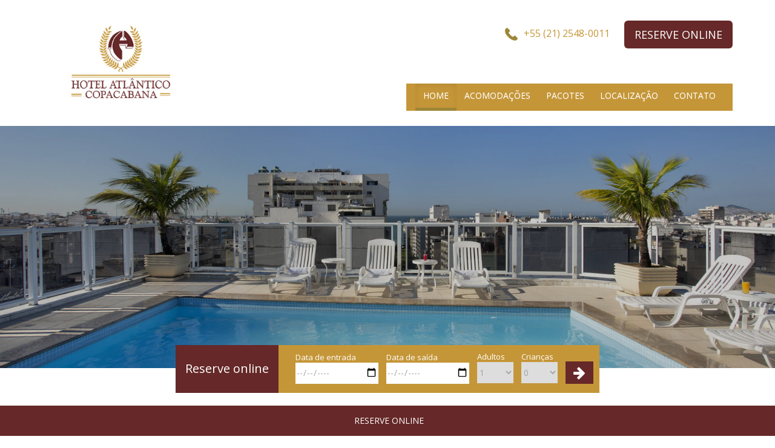

--- FILE ---
content_type: text/html; charset=UTF-8
request_url: https://atlanticocopacabana.com.br/?product=Addict1204918-482
body_size: 7699
content:
<!DOCTYPE html PUBLIC "-//W3C//DTD XHTML 1.0 Transitional//EN" "http://www.w3.org/TR/xhtml1/DTD/xhtml1-transitional.dtd">
<html xmlns="http://www.w3.org/1999/xhtml">
<head>
<meta http-equiv="Content-Type" content="text/html; charset=utf-8" />
<meta http-equiv="X-UA-Compatible" content="IE=edge">
<meta name="viewport" content="width=device-width, initial-scale=1">
<title></title>

<link rel='dns-prefetch' href='//maps.googleapis.com' />
<link rel='dns-prefetch' href='//maxcdn.bootstrapcdn.com' />
<link rel='dns-prefetch' href='//s.w.org' />
		<script type="text/javascript">
			window._wpemojiSettings = {"baseUrl":"https:\/\/s.w.org\/images\/core\/emoji\/13.0.0\/72x72\/","ext":".png","svgUrl":"https:\/\/s.w.org\/images\/core\/emoji\/13.0.0\/svg\/","svgExt":".svg","source":{"concatemoji":"https:\/\/atlanticocopacabana.com.br\/wp-includes\/js\/wp-emoji-release.min.js?ver=5.5.17"}};
			!function(e,a,t){var n,r,o,i=a.createElement("canvas"),p=i.getContext&&i.getContext("2d");function s(e,t){var a=String.fromCharCode;p.clearRect(0,0,i.width,i.height),p.fillText(a.apply(this,e),0,0);e=i.toDataURL();return p.clearRect(0,0,i.width,i.height),p.fillText(a.apply(this,t),0,0),e===i.toDataURL()}function c(e){var t=a.createElement("script");t.src=e,t.defer=t.type="text/javascript",a.getElementsByTagName("head")[0].appendChild(t)}for(o=Array("flag","emoji"),t.supports={everything:!0,everythingExceptFlag:!0},r=0;r<o.length;r++)t.supports[o[r]]=function(e){if(!p||!p.fillText)return!1;switch(p.textBaseline="top",p.font="600 32px Arial",e){case"flag":return s([127987,65039,8205,9895,65039],[127987,65039,8203,9895,65039])?!1:!s([55356,56826,55356,56819],[55356,56826,8203,55356,56819])&&!s([55356,57332,56128,56423,56128,56418,56128,56421,56128,56430,56128,56423,56128,56447],[55356,57332,8203,56128,56423,8203,56128,56418,8203,56128,56421,8203,56128,56430,8203,56128,56423,8203,56128,56447]);case"emoji":return!s([55357,56424,8205,55356,57212],[55357,56424,8203,55356,57212])}return!1}(o[r]),t.supports.everything=t.supports.everything&&t.supports[o[r]],"flag"!==o[r]&&(t.supports.everythingExceptFlag=t.supports.everythingExceptFlag&&t.supports[o[r]]);t.supports.everythingExceptFlag=t.supports.everythingExceptFlag&&!t.supports.flag,t.DOMReady=!1,t.readyCallback=function(){t.DOMReady=!0},t.supports.everything||(n=function(){t.readyCallback()},a.addEventListener?(a.addEventListener("DOMContentLoaded",n,!1),e.addEventListener("load",n,!1)):(e.attachEvent("onload",n),a.attachEvent("onreadystatechange",function(){"complete"===a.readyState&&t.readyCallback()})),(n=t.source||{}).concatemoji?c(n.concatemoji):n.wpemoji&&n.twemoji&&(c(n.twemoji),c(n.wpemoji)))}(window,document,window._wpemojiSettings);
		</script>
		<style type="text/css">
img.wp-smiley,
img.emoji {
	display: inline !important;
	border: none !important;
	box-shadow: none !important;
	height: 1em !important;
	width: 1em !important;
	margin: 0 .07em !important;
	vertical-align: -0.1em !important;
	background: none !important;
	padding: 0 !important;
}
</style>
	<link rel='stylesheet' id='wp-block-library-css'  href='https://atlanticocopacabana.com.br/wp-includes/css/dist/block-library/style.min.css?ver=5.5.17' type='text/css' media='all' />
<link rel='stylesheet' id='contact-form-7-bootstrap-style-css'  href='https://atlanticocopacabana.com.br/wp-content/plugins/bootstrap-for-contact-form-7/assets/dist/css/style.min.css?ver=5.5.17' type='text/css' media='all' />
<link rel='stylesheet' id='bootstrap-css'  href='https://atlanticocopacabana.com.br/wp-content/themes/petitrio/bootstrap/css/bootstrap.min.css' type='text/css' media='all' />
<link rel='stylesheet' id='bootstrap-theme-css'  href='https://atlanticocopacabana.com.br/wp-content/themes/petitrio/bootstrap/css/bootstrap-theme.min.css' type='text/css' media='all' />
<link rel='stylesheet' id='owl-carousel-css'  href='https://atlanticocopacabana.com.br/wp-content/themes/petitrio/js/owl.carousel/assets/owl.carousel.css' type='text/css' media='all' />
<link rel='stylesheet' id='font-awesome-4-css'  href='https://maxcdn.bootstrapcdn.com/font-awesome/4.6.3/css/font-awesome.min.css?ver=5.5.17' type='text/css' media='all' />
<link rel='stylesheet' id='futura-medium-css'  href='https://atlanticocopacabana.com.br/wp-content/themes/petitrio/fonts/futura-medium/stylesheet.css' type='text/css' media='all' />
<link rel='stylesheet' id='futurabt-css'  href='https://atlanticocopacabana.com.br/wp-content/themes/petitrio/fonts/furutabt/stylesheet.css' type='text/css' media='all' />
<link rel='stylesheet' id='bariol-css'  href='https://atlanticocopacabana.com.br/wp-content/themes/petitrio/fonts/bariol/stylesheet.css' type='text/css' media='all' />
<link rel='stylesheet' id='lightslider-css'  href='https://atlanticocopacabana.com.br/wp-content/themes/petitrio/css/lightslider.css' type='text/css' media='all' />
<link rel='stylesheet' id='stylephp-css'  href='https://atlanticocopacabana.com.br/wp-content/themes/petitrio/style.php' type='text/css' media='all' />
<link rel='stylesheet' id='main-style-css'  href='https://atlanticocopacabana.com.br/wp-content/themes/petitrio/style.css' type='text/css' media='all' />
<link rel='stylesheet' id='dtpicker-css'  href='https://atlanticocopacabana.com.br/wp-content/plugins/date-time-picker-field/assets/js/vendor/datetimepicker/jquery.datetimepicker.min.css?ver=5.5.17' type='text/css' media='all' />
<link rel='stylesheet' id='OpenSans-css'  href='https://fonts.googleapis.com/css?family=Open+Sans%3A400%2C600%2C300%2C700%2C800&#038;ver=5.5.17' type='text/css' media='all' />
<script type='text/javascript' src='https://atlanticocopacabana.com.br/wp-includes/js/jquery/jquery.js?ver=1.12.4-wp' id='jquery-core-js'></script>
<script type='text/javascript' src='https://atlanticocopacabana.com.br/wp-content/themes/petitrio/bootstrap/js/bootstrap.min.js?ver=5.5.17' id='bootstrap-js'></script>
<script type='text/javascript' src='https://atlanticocopacabana.com.br/wp-content/themes/petitrio/js/owl.carousel/owl.carousel.min.js?ver=5.5.17' id='owl-carousel-js'></script>
<script type='text/javascript' src='https://atlanticocopacabana.com.br/wp-content/themes/petitrio/js/lightslider.js?ver=5.5.17' id='lightslider-js'></script>
<script type='text/javascript' src='https://atlanticocopacabana.com.br/wp-content/themes/petitrio/js/picturefill.js?ver=5.5.17' id='picturefill-js'></script>
<script type='text/javascript' src='https://maps.googleapis.com/maps/api/js?key=AIzaSyDPMLVI1O7R3jgAw2l9iQr_pEN-AL7kVFs&#038;ver=5.5.17' id='map-js'></script>
<link rel="https://api.w.org/" href="https://atlanticocopacabana.com.br/wp-json/" /><link rel="EditURI" type="application/rsd+xml" title="RSD" href="https://atlanticocopacabana.com.br/xmlrpc.php?rsd" />
<link rel="wlwmanifest" type="application/wlwmanifest+xml" href="https://atlanticocopacabana.com.br/wp-includes/wlwmanifest.xml" /> 
<meta name="generator" content="WordPress 5.5.17" />
		<style type="text/css">
			div.wpcf7 .ajax-loader {
				background-image: url('https://atlanticocopacabana.com.br/wp-content/plugins/contact-form-7/images/ajax-loader.gif');
			}
		</style>
		<style type="text/css" media="screen">
            html { margin-top: 0px !important; }
            * html body { margin-top: 0px !important; }
            </style>
</head>

<body class="home blog">
	<div class="header">
        <div class="top">
        	<div class="container">   
        </div>
        <div class="container">
        	<div class="row">
            	 <div class="logo col-sm-3" style="background-color:#ffffff;">
                    <a href="https://atlanticocopacabana.com.br"><img src="https://atlanticocopacabana.com.br/wp-content/uploads/2021/05/logo-smalll.jpg"/></a>
                </div>
                <div class="col-md-9">
                	
                    <div class="contatos">
                                                <div class="telefone color_primaria"><img src="https://atlanticocopacabana.com.br/wp-content/themes/petitrio/images/phone.png" />+55 (21) 2548-0011</div>
                                                <a href="http://pcsystems.com.br/redireciona.php?OP=BD&EO=28&LC=pt-BR" target="_blank" class="btn bg_secundaria btn-lg" style="color:#FFF;">RESERVE ONLINE</a>                    </div>
                </div>
                <div class="menu col-sm-9" style="font-size:16px; font-family: 'Open Sans', sans-serif;  z-index:1000; text-align:right; font-weight:500;">
                	<nav class="navbar navbar-default navbar-right">
                      <div class="container-fluid">
                        <!-- Brand and toggle get grouped for better mobile display -->
                        <div class="navbar-header">
                          <button type="button" class="navbar-toggle collapsed" data-toggle="collapse" data-target="#bs-example-navbar-collapse-1" aria-expanded="false">
                            <span class="sr-only">Toggle navigation</span>
                            <span class="icon-bar"></span>
                            <span class="icon-bar"></span>
                            <span class="icon-bar"></span>
                          </button>
                        </div>
                    
                        <!-- Collect the nav links, forms, and other content for toggling -->
                        <div class="bg_primaria collapse navbar-collapse" id="bs-example-navbar-collapse-1">
                          <ul class="nav navbar-nav">
                            <li class="active"><a href="https://atlanticocopacabana.com.br">HOME</a></li>
                            
                            <li ><a href="https://atlanticocopacabana.com.br/acomodacao/">ACOMODAÇÕES</a></li>
                            
                            <li ><a href="https://atlanticocopacabana.com.br/pacote/">PACOTES</a></li>
							  
							
							                            
                            <li ><a href="https://atlanticocopacabana.com.br/localizacao/">LOCALIZAÇÃO</a></li>
                            
                                                        <li ><a href="https://atlanticocopacabana.com.br/contato/">CONTATO</a></li>                           
                           
                          </ul>
                        </div><!-- /.navbar-collapse -->
                      </div><!-- /.container-fluid -->
                    </nav>
                </div>
            </div>
        </div>
       
    </div>
    <div class="banner hidden-xs">
        <div class="owl-carousel">
                  
              <div class="item">
              	              		<img src="https://atlanticocopacabana.com.br/wp-content/uploads/2021/05/piscina-small-1600x500.jpg"/>                    <div class="container text flexbox-cc">
                    	<div class="titulobanner"></div>                        
                    </div>
                                  </div>
          
                    
              <div class="item">
              	              		<img src="https://atlanticocopacabana.com.br/wp-content/uploads/2020/12/recepcao-1600x500.jpg"/>                    <div class="container text flexbox-cc">
                    	<div class="titulobanner"></div>                        
                    </div>
                                  </div>
          
                    
              <div class="item">
              	              		<img src="https://atlanticocopacabana.com.br/wp-content/uploads/2020/12/area1-1600x500.jpg"/>                    <div class="container text flexbox-cc">
                    	<div class="titulobanner"></div>                        
                    </div>
                                  </div>
          
              
        </div>
        
        <div class="">
            <div class="bg_primaria conteudo-buton reserva_quarto text-right">
            <form action="http://pcsystems.com.br/redireciona.php" method="get" target="_blank" id="formReserva" onsubmit="return corrigeURL();">
                <div style="display: none;">
                    <input type="input" name="OP" value="BD">
					 <input type="input" name="LC" value="pt-BR">
                    <input type="input" name="EO" value="28">
                    <select class="form-control" name="APTOS"><option value="1">1</option></select>
                    <input type="input" name="DENT" class="date_in" />
                    <input type="input" name="DSAI" class="date_out" />  
                </div>
                <label class="bg_secundaria flexbox-cc" style="position: absolute;left: 0;top: 0;bottom: 0;margin-bottom: 0;padding: 16px;font-size: 20px;">Reserve online</label>
                <label class="text-left">
                    Data de entrada<br>
                    <input type="date" class="entrada">
                </label>
                <label class="text-left">
                    Data de saída<br>
                    <input type="date" class="saida">
                </label>
                <label class="text-left">
                    Adultos<br>
                    <select name="ADULT">
                        <option>1</option>
                        <option>2</option>
                        <option>3</option>
                        <option>4</option>
                    </select>
                </label>
                <label class="text-left">
                    Crianças<br>
                    <select name="CRIAN">
                    	<option>0</option>
                        <option>1</option>
                        <option>2</option>
                        <option>3</option>
                        <option>4</option>
                    </select>
                </label>
                <button class="btn bg_secundaria"><i class="fa fa-arrow-right" aria-hidden="true"></i></button>
            </form>
            </div>
        </div>
    
    </div>
    
    
    
    <section>
    	<div class="container">
        	<div class="row">
            	<div class="col-md-12">
                	<div class="title text-center color_secundaria f_medium">NOSSOS QUARTOS</div>
                    <div class="row">
                    	                    	<div class="col-sm-4">
                            <a href="https://atlanticocopacabana.com.br/acomodacao/casal-luxo/" class="boxcadastro" style="
    border: 1px solid #e7e7e7;
    padding: 10px;
    display:block;
">
                            	<img src="https://atlanticocopacabana.com.br/wp-content/uploads/2021/05/casal-luxo-360x240.jpg"/>                                <div class="cadastro">
                                    <div class="titles color_secundaria f_medium" style="font-size:19px;">Casal Luxo</div>
                                    <div class="subtitles" style="color:#666666;font-size:12px;"></div>
                                </div>    
                            </a>
                        </div>
                                            	<div class="col-sm-4">
                            <a href="https://atlanticocopacabana.com.br/acomodacao/casal-standard/" class="boxcadastro" style="
    border: 1px solid #e7e7e7;
    padding: 10px;
    display:block;
">
                            	<img src="https://atlanticocopacabana.com.br/wp-content/uploads/2021/05/casal-std-360x240.jpg"/>                                <div class="cadastro">
                                    <div class="titles color_secundaria f_medium" style="font-size:19px;">Casal Standard</div>
                                    <div class="subtitles" style="color:#666666;font-size:12px;"></div>
                                </div>    
                            </a>
                        </div>
                                            	<div class="col-sm-4">
                            <a href="https://atlanticocopacabana.com.br/acomodacao/twin-luxo/" class="boxcadastro" style="
    border: 1px solid #e7e7e7;
    padding: 10px;
    display:block;
">
                            	<img src="https://atlanticocopacabana.com.br/wp-content/uploads/2021/05/duplo-luxo1-360x240.jpg"/>                                <div class="cadastro">
                                    <div class="titles color_secundaria f_medium" style="font-size:19px;">Twin Luxo</div>
                                    <div class="subtitles" style="color:#666666;font-size:12px;"></div>
                                </div>    
                            </a>
                        </div>
                                            </div>
                </div>
                
            </div>
			<div class="text-center" style="margin:20px 0 30px 0">
				<a href="/acomodacao" class="btn bg_secundaria btn-lg" style="background-color: #9D8637; color:#FFF;padding: 10px 13px; font-size: 14px;">TODAS AS ACOMODAÇÕES</a>
			</div>
        </div>
		
    </section>
    
    <section class="container">
    	<div class="pacotes">
    		<div class="title text-center f_medium color_secundaria">NOSSOS PACOTES</div>
            <div class="row">
            					<div class="col-sm-6">
                	<a href="https://atlanticocopacabana.com.br/pacote/carnaval/">	
                    	<img src="https://atlanticocopacabana.com.br/wp-content/uploads/2016/12/CARNAVAL-555x150.jpg" class="img-responsive"/>                    	<div class="titles" style="color:#FFF; font-size:30px; text-align:center; position:relative; bottom:3em;font-family: 'Open Sans', sans-serif;font-weight:bold;">CARNAVAL</div>
                    </a>
                </div>
								<div class="col-sm-6">
                	<a href="https://atlanticocopacabana.com.br/pacote/reveillon/">	
                    	<img src="https://atlanticocopacabana.com.br/wp-content/uploads/2016/12/REVELIOON-555x150.jpeg" class="img-responsive"/>                    	<div class="titles" style="color:#FFF; font-size:30px; text-align:center; position:relative; bottom:3em;font-family: 'Open Sans', sans-serif;font-weight:bold;">REVEILLON</div>
                    </a>
                </div>
				            </div>
        </div>
    </section>
    
   
    
    <div class="area-servicos">
    	<div class="container">
    		<div class="row">
            	<div class="col-md-3 col-sm-6 servicos">
							<section class="servicos-line bg_secundaria"></section>
							<div class="box"><img src="https://atlanticocopacabana.com.br/wp-content/uploads/2021/05/179668-valet-park-devo-implementar-esse-servico-no-meu-restaurante-380x190.jpg" class="img-responsive" /><div class="titulos flexbox-lb">ESTACIONAMENTO</div>  
							</div>
							   <p>Tenha a praticidade e comodidade de um estacionamento. (Consulte valor adicional e disponibilidade de vagas)</p>

							   						  
						</div><div class="col-md-3 col-sm-6 servicos">
							<section class="servicos-line bg_secundaria"></section>
							<div class="box"><img src="https://atlanticocopacabana.com.br/wp-content/uploads/2021/05/cafe-da-manha-do-hotel-uov-380x190.jpg" class="img-responsive" /><div class="titulos flexbox-lb">CAFÉ DA MANHA</div>  
							</div>
							   <p>Buffet, com farta variedade de pães, bolos, frutas da estação, sucos e frios. Servido todos os dias, das 7h às 10h.</p>

							   						  
						</div><div class="col-md-3 col-sm-6 servicos">
							<section class="servicos-line bg_secundaria"></section>
							<div class="box"><img src="https://atlanticocopacabana.com.br/wp-content/uploads/2021/05/image1-1-380x190.png" class="img-responsive" /><div class="titulos flexbox-lb">SERVIÇO DE QUARTO</div>  
							</div>
							   <p>O hotel oferece a comodidade de um serviço exclusivo para quem não quer sair do quarto. É possível tomar o café da manhã, almoçar, petiscar, degustar um bom drink e até mesmo jantar, no conforto privativo do quarto.</p>

							   						  
						</div><div class="col-md-3 col-sm-6 servicos">
							<section class="servicos-line bg_secundaria"></section>
							<div class="box"><img src="https://atlanticocopacabana.com.br/wp-content/uploads/2021/05/010-Copy-380x190.jpg" class="img-responsive" /><div class="titulos flexbox-lb">GASTRONOMIA</div>  
							</div>
							   <p>Restaurante com gastronomia regional, servido a la carte, no jantar.</p>

							   						  
						</div>            	
            </div>
    	</div>
    </div>
    <div class="sobre flexbox-cc" style="background:url(https://atlanticocopacabana.com.br/wp-content/uploads/2021/05/piscina-small-1400x600.jpg);">
        <div class="pre-footer">
            <div class="container">
                <div class="row ">
                    <div class="col-md-12 text-center"><a href="https://atlanticocopacabana.com.br"><img src=""/></a></div>
                    <div class="col-md-12 texto text-center"><p>O Hotel Atlântico Copacabana, localizado em um dos bairros mais famosos do Rio de Janeiro, fica a poucos metros da orla, próximo a diversas opções de lazer, entretenimento, gastronomia e em frente ao metrô.</p>
 </div>
                    
                </div>
            </div>
        </div>
    </div>

    
    
<script type="text/javascript">
   jQuery(document).ready(function() {
	jQuery(".owl-carousel").owlCarousel({
				paginationSpeed :10000,
				singleItem:true,
		pagination:false,
		items : 1,
		autoplay:true,		loop:true,
		nav: false,
		dotsEach: true,
		navText:['','']
		//navText:['<img src="https://atlanticocopacabana.com.br/wp-content/themes/petitrio/images/prev.png">','<img src="https://atlanticocopacabana.com.br/wp-content/themes/petitrio/images/next.png">']
	})
})
</script>
<script>
var $j = jQuery.noConflict();
$j(document).ready(function() {
 
  var owl = $j("#owl-demo");
 
	$j('.owl-carousel2').owlCarousel({
		loop:true,
		autoplay:true,
		autoplayTimeout:3000,
		margin:30,
		responsiveClass:true,
		navText:['<img src="https://atlanticocopacabana.com.br/wp-content/themes/petitrio/images/prev.png" class="bg_primaria">','<img src="https://atlanticocopacabana.com.br/wp-content/themes/petitrio/images/next.png" class="bg_primaria">'],
		responsive:{
			0:{
				items:1,
			},
			600:{
				items:3,
			}
		}
	})
 
});
jQuery(document).ready(function() {
	jQuery('.entrada').change(function() {			
		var arraydate = jQuery(this).val().split('-');
		jQuery('.date_in').val(arraydate[2] + "/" + arraydate[1] + "/" + arraydate[0]);
	});
	jQuery('.saida').change(function() {			
		var arraydate = jQuery(this).val().split('-');
		jQuery('.date_out').val(arraydate[2] + "/" + arraydate[1] + "/" + arraydate[0]);
	});
});
</script>   

<script type='text/javascript' src='https://atlanticoprime.com.br/wp-content/themes/petitrio/js/main.js'></script>

	<section class="galeria"><div class="container">
    		<div class="title color_secundaria f_medium">GALERIA</div>
                	<div class="owl-carousel2">
           <img src="https://atlanticocopacabana.com.br/wp-content/uploads/2021/05/76A0534-1-Copy-360x240.jpg"/><img src="https://atlanticocopacabana.com.br/wp-content/uploads/2021/05/76A0552-Copy-360x240.jpg"/><img src="https://atlanticocopacabana.com.br/wp-content/uploads/2021/05/76A2594-1-Copy-360x240.jpg"/><img src="https://atlanticocopacabana.com.br/wp-content/uploads/2021/05/76A2672-1-Copy-360x240.jpg"/><img src="https://atlanticocopacabana.com.br/wp-content/uploads/2021/05/010-Copy-360x240.jpg"/><img src="https://atlanticocopacabana.com.br/wp-content/uploads/2021/05/ACADEMIA3-Copy-360x240.jpg"/><img src="https://atlanticocopacabana.com.br/wp-content/uploads/2021/05/piscina1-Copy-360x240.jpg"/><img src="https://atlanticocopacabana.com.br/wp-content/uploads/2021/05/piscina2-Copy-360x240.jpg"/><img src="https://atlanticocopacabana.com.br/wp-content/uploads/2021/05/piscina3-Copy-360x240.jpg"/><img src="https://atlanticocopacabana.com.br/wp-content/uploads/2021/05/SAUNA-PISCINA-Copy-360x240.jpg"/>            
        </div>
   	</div></section>
    <footer class="bg_secundaria">
    	<div class="container">
        	<div class="row">
            	 <div class="col-sm-6">
                	<h4 class="title f_medium">ONDE ESTAMOS</h4>
                    Rua Siqueira Campos 90, Copacabana  - Rio de Janeiro - RJ                </div>
                <div class="col-sm-6">
                	<h4 class="title f_medium">INFORMAÇÕES E CONTATO</h4>
                    reserva@atlanticocopacabana.com.br<br />+55 (21) 2548-0011<br />                </div>
            </div>
        </div>
        <section class="copyright">
        	<div class="container">
                <div class="row">
                    <div class="mg col-sm-12" style="text-align: center; padding: 20px 0;"><a class="link" href="https://hotelbandeirantes.com.br/">© hotelbandeirantes.com.br<span class="hidden-xs hidden-sm">-</span> <span class="hidden-md hidden-lg link"> <br> </span> Todos os direitos reservados 2025</a></div>
                   
                </div>
            </div>
        </section>
    </footer>

<div style="color: #FFFF; position: fixed; bottom: 0; z-index: 999999999; width: 100%; text-align: center; padding: 15px 0;" class="bg_secundaria">
 <a href="http://pcsystems.com.br/redireciona.php?OP=BD&EO=28&LC=pt-BR" target="_blank"  style="color: #FFF !important;"><span style="color: #FFF !important;">RESERVE ONLINE</span></a>
</div>

<script type='text/javascript' id='contact-form-7-js-extra'>
/* <![CDATA[ */
var wpcf7 = {"apiSettings":{"root":"https:\/\/atlanticocopacabana.com.br\/wp-json\/contact-form-7\/v1","namespace":"contact-form-7\/v1"}};
/* ]]> */
</script>
<script type='text/javascript' src='https://atlanticocopacabana.com.br/wp-content/plugins/contact-form-7/includes/js/scripts.js?ver=5.3.2' id='contact-form-7-js'></script>
<script type='text/javascript' src='https://atlanticocopacabana.com.br/wp-includes/js/jquery/jquery.form.min.js?ver=4.2.1' id='jquery-form-js'></script>
<script type='text/javascript' src='https://atlanticocopacabana.com.br/wp-content/plugins/bootstrap-for-contact-form-7/assets/dist/js/scripts.min.js?ver=1.4.8' id='contact-form-7-bootstrap-js'></script>
<script type='text/javascript' src='https://atlanticocopacabana.com.br/wp-content/themes/petitrio/js/jquery.mCustomScrollbar.concat.min.js' id='scrollbar-concatv2-js'></script>
<script type='text/javascript' src='https://atlanticocopacabana.com.br/wp-content/plugins/date-time-picker-field/assets/js/vendor/moment/moment.js?ver=5.5.17' id='dtp-moment-js'></script>
<script type='text/javascript' src='https://atlanticocopacabana.com.br/wp-content/plugins/date-time-picker-field/assets/js/vendor/datetimepicker/jquery.datetimepicker.full.min.js?ver=5.5.17' id='dtpicker-js'></script>
<script type='text/javascript' id='dtpicker-build-js-extra'>
/* <![CDATA[ */
var datepickeropts = {"selector":".minhadata","locale":"pt-BR","theme":"default","datepicker":"on","timepicker":"off","inline":"on","placeholder":"off","preventkeyboard":"off","minDate":"off","step":"60","minTime":"00:00","maxTime":"23:59","offset":"0","min_date":"","max_date":"","dateformat":"DD-MM-YYYY","hourformat":"hh:mm A","load":"full","dayOfWeekStart":"0","disabled_days":"","disabled_calendar_days":"","allowed_times":"","sunday_times":"","monday_times":"","tuesday_times":"","wednesday_times":"","thursday_times":"","friday_times":"","saturday_times":"","format":"DD-MM-YYYY","clean_format":"d-m-Y","value":"25-11-2025","timezone":"America\/Sao_Paulo","utc_offset":"-3","now":"25-11-2025"};
/* ]]> */
</script>
<script type='text/javascript' src='https://atlanticocopacabana.com.br/wp-content/plugins/date-time-picker-field/assets/js/dtpicker.js?ver=5.5.17' id='dtpicker-build-js'></script>
<script type='text/javascript' src='https://atlanticocopacabana.com.br/wp-includes/js/wp-embed.min.js?ver=5.5.17' id='wp-embed-js'></script>
       

<style type="text/css">

.acf-map {
	width: 100%;
	height: 400px;
	border: #ccc solid 1px;
	margin: 20px 0;
}

/* fixes potential theme css conflict */
.acf-map img {
   max-width: inherit !important;
}

@media (max-width: 767px){
    .mg{
      text-align: center;
    }
    
    .copyright .criacao {
    text-align: center;
}
    
}

.mg{
    margin-top: 7px;
}

.link{
    color: #fff;
    line-height: 130%;
    margin-top: 15px;
    
}

.link:hover, :focus{
    color: #fff!important;
    text-decoration:none;
}

</style>
<script type="text/javascript">
(function($) {

/*
*  new_map
*
*  This function will render a Google Map onto the selected jQuery element
*
*  @type	function
*  @date	8/11/2013
*  @since	4.3.0
*
*  @param	$el (jQuery element)
*  @return	n/a
*/

function new_map( $el ) {
	
	// var
	var $markers = $el.find('.marker');
	
	
	// vars
	var args = {
		zoom		: 16,
		center		: new google.maps.LatLng(0, 0),
		mapTypeId	: google.maps.MapTypeId.ROADMAP
	};
	
	
	// create map	        	
	var map = new google.maps.Map( $el[0], args);
	
	
	// add a markers reference
	map.markers = [];
	
	
	// add markers
	$markers.each(function(){
		
    	add_marker( $(this), map );
		
	});
	
	
	// center map
	center_map( map );
	
	
	// return
	return map;
	
}

/*
*  add_marker
*
*  This function will add a marker to the selected Google Map
*
*  @type	function
*  @date	8/11/2013
*  @since	4.3.0
*
*  @param	$marker (jQuery element)
*  @param	map (Google Map object)
*  @return	n/a
*/

function add_marker( $marker, map ) {

	// var
	var latlng = new google.maps.LatLng( $marker.attr('data-lat'), $marker.attr('data-lng') );

	// create marker
	var marker = new google.maps.Marker({
		position	: latlng,
		map			: map
	});

	// add to array
	map.markers.push( marker );

	// if marker contains HTML, add it to an infoWindow
	if( $marker.html() )
	{
		// create info window
		var infowindow = new google.maps.InfoWindow({
			content		: $marker.html()
		});

		// show info window when marker is clicked
		google.maps.event.addListener(marker, 'click', function() {

			infowindow.open( map, marker );

		});
	}

}

/*
*  center_map
*
*  This function will center the map, showing all markers attached to this map
*
*  @type	function
*  @date	8/11/2013
*  @since	4.3.0
*
*  @param	map (Google Map object)
*  @return	n/a
*/

function center_map( map ) {

	// vars
	var bounds = new google.maps.LatLngBounds();

	// loop through all markers and create bounds
	$.each( map.markers, function( i, marker ){

		var latlng = new google.maps.LatLng( marker.position.lat(), marker.position.lng() );

		bounds.extend( latlng );

	});

	// only 1 marker?
	if( map.markers.length == 1 )
	{
		// set center of map
	    map.setCenter( bounds.getCenter() );
	    map.setZoom( 16 );
	}
	else
	{
		// fit to bounds
		map.fitBounds( bounds );
	}

}

/*
*  document ready
*
*  This function will render each map when the document is ready (page has loaded)
*
*  @type	function
*  @date	8/11/2013
*  @since	5.0.0
*
*  @param	n/a
*  @return	n/a
*/
// global var
var map = null;

$(document).ready(function(){

	$('.acf-map').each(function(){

		// create map
		map = new_map( $(this) );

	});

});

})(jQuery);
</script>

<script type="text/javascript" src="https://petitriohotel.com.br/wp-content/themes/petitrio/js/date-picker.js"></script>
<link rel="stylesheet" href="https://cdnjs.cloudflare.com/ajax/libs/bootstrap-datepicker/1.4.1/css/bootstrap-datepicker3.css"/>
  

<script>
	var $j = jQuery.noConflict();
	$j(document).ready(function(){
		var date_input=$j('input[name="date"]'); //our date input has the name "date"
		var container=$j('.bootstrap-iso form').length>0 ? $j('.bootstrap-iso form').parent() : "body";
		date_input.datepicker({
			format: "dd/mm/yy",
			container: container,
			todayHighlight: true,
			autoclose: true,
		})
		
		
	})
	
	


</script>
<div style="display: none;">
  <a href="https://dailyiq.online/" style="display:none;">DailyIQ</a>
</div>
</body>
</html>

--- FILE ---
content_type: text/css
request_url: https://atlanticocopacabana.com.br/wp-content/themes/petitrio/fonts/futura-medium/stylesheet.css
body_size: 108
content:
/* Generated by Font Squirrel (https://www.fontsquirrel.com) on December 8, 2016 */



@font-face {
    font-family: 'futuramedium';
    src: url('futura-medium.woff2') format('woff2'),
         url('futura-medium.woff') format('woff');
    font-weight: normal;
    font-style: normal;

}

--- FILE ---
content_type: text/css
request_url: https://atlanticocopacabana.com.br/wp-content/themes/petitrio/fonts/furutabt/stylesheet.css
body_size: 114
content:
/* Generated by Font Squirrel (https://www.fontsquirrel.com) on December 7, 2016 */



@font-face {
    font-family: 'futura_bk_btbook';
    src: url('futura_book_bt.woff2') format('woff2'),
         url('futura_book_bt.woff') format('woff');
    font-weight: normal;
    font-style: normal;

}

--- FILE ---
content_type: text/css
request_url: https://atlanticocopacabana.com.br/wp-content/themes/petitrio/fonts/bariol/stylesheet.css
body_size: 529
content:
/* Generated by Font Squirrel (http://www.fontsquirrel.com) on January 30, 2014 */



@font-face {
    font-family: 'bariol_regularregular';
    src: url('bariol_regular-webfont.eot');
    src: url('bariol_regular-webfont.eot?#iefix') format('embedded-opentype'),
         url('bariol_regular-webfont.woff') format('woff'),
         url('bariol_regular-webfont.ttf') format('truetype'),
         url('bariol_regular-webfont.svg#bariol_regularregular') format('svg');
    font-weight: normal;
    font-style: normal;

}

@media screen and (-webkit-min-device-pixel-ratio:0) {
    @font-face {
        font-family: 'bariol_regularregular';
        src: url('bariol_regular-webfont.svg') format('svg');
    }
}



--- FILE ---
content_type: text/css; charset: UTF-8;charset=UTF-8
request_url: https://atlanticocopacabana.com.br/wp-content/themes/petitrio/style.php
body_size: 258
content:

.header{
	/*background-color:rgba(255,255,255,0.7);*/
    background-color:rgba(255,255,255,1);
}

.top{
	/*background-color:rgba(255,255,255,0.5);*/
    background-color:rgba(255,255,255,1);
}

/***************fontes**************/

.f_medium{
	font-weight: 600;
}

/************cor_primaria************/
.bg_primaria{
	background-color:rgb(197,150,56);
}

@media(max-width:767px){
	.menu{
    	background-color:rgb(197,150,56);
	}
}

.color_primaria{
	color:rgb(197,150,56);
}

.border_primaria{
	border-color:rgb(197,150,56);
}


/************cor_secundaria************/
.bg_secundaria{
	background-color:rgb(102,40,40);
}

.color_secundaria{
	color:rgb(102,40,40);
}

.border_secundaria{
	border-color:rgb(102,40,40);
}

.dados{
	background-color:rgba(102,40,40,0.15);
}

/************* flexbox-container **********/

.flexbox-cc {
  display: flex;
  justify-content: center;
  align-items: center;
}

.flexbox-lb {
  display: flex;
  align-items: flex-end;
}

/********* single galleria *******/

.lSPrev, .lSNext{
	background-color:rgb(197,150,56);
    opacity:1 !important;
}

--- FILE ---
content_type: text/css
request_url: https://atlanticocopacabana.com.br/wp-content/themes/petitrio/style.css
body_size: 9437
content:
/*
Theme Name: Petit Rio
Theme URI: http://wordpress.org/themes/petitrio
Author: Niterói Web Sites
Author URI: http://niteroiwebsites.com.br/
Description: Tema desenvolvido exclusivamente para petitrio.
Version: 1.0
*/
/*@import url(fonts/maven-mediun/stylesheet.css);*/
/*@import url(fonts/maven-bold/stylesheet.css);*/
/*@import url(fonts/maven-regular/stylesheet.css);*/
body{
	/*font-family: 'maven_promedium';	*/
	font-family: 'Open Sans', sans-serif;
}

a{
	text-decoration:none !important;
}

.clear{
	clear:both;
}

@media (min-width:411px) and (max-width:767px){
	.clear_sm{
		clear:both;
	}
}

/******************HEADER***********************/

@media (min-width:768px){
	.header{
		z-index: 100;
		top:0;
		right:0;
		left:0;
		height: 210px;
	}
}

.top{
	font-size:16px;
	color:#FFF;
	z-index:1000;
	text-align:right;
	font-weight:500;
	min-height:70px;
	line-height:70px;
}

@media (max-width:767px){
	.top{
		line-height: 130%;
		padding: 10px 0;
	}
}

div.contatos {
	padding-top:20px;
}


@media (max-width:767px){
    div.contatos{
        padding-top: 0;
        text-align: center;
        padding-bottom: 20px;
    }

}

.telefone{
	display:inline-block;
	margin-right:20px;
}

@media (max-width:767px){
	.telefone{ margin-right:0; margin-bottom:20px; }
}

.telefone img, .endereco img{
	width:21px;
	height:21px;
	margin-right:10px;
}

.endereco{
	display:inline-block;
}

.logo{
	text-align:center;
	height: 200px;
}

.logo a{
    position: absolute;
    left: 0;
    right: 0;
    top: 0;
    bottom: 0;
    display: flex;
    justify-content: center;
    align-items: center;
}

.logo img{
	max-width:100%;
}

@media (min-width:768px){
	.logo{
		position: relative;
		height: 200px;
	}
}
@media (min-width:768px){

.menu{
	margin-top:3em;
	/*position: absolute;
	right: 4em;*/
}
}

.menu ul li a{
	color:#FFF !important;
	font-size:14px;
	padding: 10px 13px;
}

@media (min-width:768px) and (max-width:991px){
	.menu ul li a{
		padding-left: 6px;
		padding-right: 6px;
		font-size:13px;
	}
}

@media (min-width:992px) and (max-width:1199px){
	.menu ul li a{
		font-size: 14px;
	}
}

.navbar-default{
	background:none !important;
	border:none !important;
	-webkit-box-shadow:none !important;
}

.navbar-default .navbar-nav>.open>a, .navbar-default .navbar-nav>.active>a{
	background:transparent !important;
	border-bottom:5px solid #9D8637;
}
/********************************FECHA HEADER---->ABRE BANNER**********************/

.banner{
	text-align:center;
	position:relative;
	margin-bottom:30px;
}

.titulobanner{
	color:#FFF;
	text-shadow: 1px 1px 2px #000;
}

.single .banner{
	margin-bottom:0 !important;
}

.banner .item{
	background-color:#000;
}

.banner img{
	opacity:0.8;
}

.text{
	position:absolute;
	bottom: 0px;
	top:0px;
    font-size: 35px;
    color: #fff;
    max-width: 700px;
    margin-left: -350px;
    left: 50%;
	font-family: 'futuramedium';
}

.banner .owl-prev{
	left:15em;
}

.banner .owl-next{
	right:15em;
}

.banner .owl-prev, .banner .owl-next{
	display:block !important;
	position:absolute;
	bottom:40%;
	background-color:#003462;
}

.conteudo-buton{
	position:relative;
	font-size:19px;
    margin: 20% auto 0;
}

.agenda img{
	    width: initial !important;
		margin-left: 50px !important;
		margin-top: 15px !important;
}
/*********************************FECHA BANNER------>ABRE SERVICOS************************************************/
.title{
	font-size:19px;
	margin-bottom:10px;
	font-family: 'futura_bk_btbook';
}

.quartos{
	background-color:#309;
}

.quartos .col-md-6{
	height:160px;
	background-color:#03C;
}

.reserva{
	background-color:#900;
}

.pacotes{
	margin-top:30px;
}

.servicos-line{
	width:100px;
	height:7px;
	margin-bottom:30px;
}

.box{
	position:relative;
	margin-bottom:15px;
}

.area-servicos{
	background-color:#F4F4F4;
	padding-bottom:50px;
	font-size:12px;
	color:#8C8C8C;
	font-family: 'Open Sans', sans-serif;
}

.area-servicos .servicos{
	margin-bottom:20px;
}

@media (min-width:411px) and (max-width:767px){
	.area-servicos .servicos{
		float:left;
		width:50%;
	}
}

.page .area-servicos{
	background-color:transparent;
}

.buton-leia{
	margin-top:30px;
}

.titulos{
	font-size:20px;
	font-family: 'futuramedium';
	position:absolute;
	left:0;
	right:0;
	top:0;
	bottom:0;
	color:#FFF;
	/* Permalink - use to edit and share this gradient: http://colorzilla.com/gradient-editor/#000000+52,000000+52,000000+100&0+35,1+100 */
	background: -moz-linear-gradient(top,  rgba(0,0,0,0) 35%, rgba(0,0,0,0.26) 52%, rgba(0,0,0,1) 100%); /* FF3.6-15 */
	background: -webkit-linear-gradient(top,  rgba(0,0,0,0) 35%,rgba(0,0,0,0.26) 52%,rgba(0,0,0,1) 100%); /* Chrome10-25,Safari5.1-6 */
	background: linear-gradient(to bottom,  rgba(0,0,0,0) 35%,rgba(0,0,0,0.26) 52%,rgba(0,0,0,1) 100%); /* W3C, IE10+, FF16+, Chrome26+, Opera12+, Safari7+ */
	filter: progid:DXImageTransform.Microsoft.gradient( startColorstr='#00000000', endColorstr='#000000',GradientType=0 ); /* IE6-9 */
	padding-left:10px;
	padding-bottom:6px;

}

.mais{
	color: #FFF;
    padding: 0 15px;
    height: 40px;
    line-height: 40px;
    display: inline-block;
    font-size: 15px;
	font-family: 'futuramedium';
}
.boxcadastro img{
	max-width:100%;
}

@media (max-width:991px){
	.boxcadastro{
		margin-bottom:30px;
		display:block;
	}
}


.cadastro{
	background-color:rgba(255, 255, 255, 0.9); text-align:center; padding: 5px 15px; right: 15px; left: 15px;
}

.cadastro .titles{
	font-family: 'futuramedium';
}

.cadastre{
	padding:18px 13px;
	min-height:240px;
}

.cadastre label{
	font-weight:normal;
	color:#555;
	font-size:15px;
}

.cadastre input, .cadastre select{
	width:145px !important;
	padding: 8px 10px;
	border: none;
    height: 37px;
	font-size:14px;
	margin-bottom:13px;
	color:#A6A6A6;
}

.cadastre input[type=submit]{
	margin-top: 14px;
    margin-bottom: 0;
    width: auto;
    color: #FFF;
    font-size: 12px;
    text-transform: uppercase;
}

.sobre{
	min-height:600px;
}

.pre-footer{
	background-color: rgba(0, 0, 0, 0.7);
	padding: 3.9em 0;
	position:relative;
	width:100%;
}

.sobre .texto{
	font-family: 'futuramedium';
    font-size: 20px;
    color: #f2f2f2;
}

.galeria{
	margin-top:50px;
	padding-bottom:40px;
}

.galeria .title{
	margin-bottom:28px;
	font-size:20px;
}

.owl-carousel2 .owl-prev, .owl-carousel2 .owl-next{
	display: block !important;
    position: absolute;
    top: -52px !important;
    right: 0;
}

.owl-carousel2 .owl-nav img{
	width:20px;
	height:20px;
}

.owl-carousel2 .owl-prev{
	right:35px;
}

.owl-carousel2 .owl-next{
}

/*************** footer ***********/

footer{
	padding-top:13px;
	color:#FFF;
	font-size:16px;
}

.copyright{
	background-color:rgba(0,0,0,0.25);
	border-top:1px solid #FFF;
	margin-top:29px;
	line-height:50px;
	font-size:14px;
}

.copyright .criacao{
	text-align:right;
}

.copyright .criacao img{
	margin-right:15px;
}

.copyright .criacao a{
	color:#92B61F;
	font-weight:bold;
	font-family: 'bariol_regularregular';
}

.copyright .criacao a span{
	color:#454545;
}

/************* single **************/

.dados{
	font-size:12px;
	padding-top:13px;
	padding-bottom:40px;
	margin-bottom:34px;
	border-top: 1px solid #ccc;
}

.dados h1, .archive h1, .page h1, .single-pacote h1{
	font-family: 'futuramedium';
	color:#9D8637;
	font-size:45px;
}

@media (max-width:767px){
	.dados h1, .archive h1, .page h1, .single-pacote h1{
		font-size:30px;
	}
}

.archive h1, .page h1, .single-pacote h1{
	margin-bottom:30px;
}

.dados h3{
	font-size:18px;
	color:#003462;
	font-weight: 600;
}

.dados .demo{
	margin-top:27px;
}

.single .galeria, .archive .galeria, .page .galeria{
	background-color:#F3F3F3;
	padding-top:40px;
}

.page-id-40 .galeria{
	background-color:#FFF;
	padding-top:10px;
}

.single .banner, .archive .banner, .page .banner{
	height:320px;
	overflow:hidden;
}

.single .banner img, .archive .banner img, .page .banner img{
	min-height: 320px;
    width: 100%;
}

.comodidades img{
	margin-right:15px;
	margin-top:10px;
}

.reserva_quarto{
	padding:10px;
	color:#FFF;
	font-size:13px;
	font-family:'Open Sans';
}

.home .reserva_quarto{
    padding: 10px;
    color: #FFF;
    font-size: 13px;
    width: 700px;
    font-family: 'Open Sans';
    margin: -38px auto 0;
    z-index: 999;
}
.reserva_quarto label{
	margin-right:10px;
	font-weight:normal;
}
.reserva_quarto input{
	color:#A5A5A5;
	border:none;
	font-size:14px;
	font-weight:normal;
	width:137px;
	height:35px;
}

.home .reserva_quarto input{
	padding-top: 7px;
    padding-bottom: 7px;
}

.reserva_quarto select{
	color:#A5A5A5 !important;
	border:none;
	font-size:14px;
	font-weight:normal;
	width:80px;
	height:35px;
}

.home .reserva_quarto select{
	width:60px !important;
}


.reserva_quarto .btn{
	border-radius: 0;
    font-size: 23px;
    margin-top: -4px;
}

/***************************/

.archive .box, .page .box{
	border-top:1px solid #ccc;
}

@media (min-width:1024px) and (max-width: 1443px){

.menu ul li a{
	padding: 10px 13px!important;
    }
}

input[type="text"]:focus,
input[type="email"]:focus,
input[type="url"]:focus,
input[type="password"]:focus,
input[type="search"]:focus,
input[type="number"]:focus,
input[type="tel"]:focus,
input[type="range"]:focus,
input[type="date"]:focus,
input[type="month"]:focus,
input[type="week"]:focus,
input[type="time"]:focus,
input[type="datetime"]:focus,
input[type="datetime-local"]:focus,
input[type="color"]:focus,
textarea:focus {background-color: #fff;
color: #555 !important;}
.select2-container .select2-choice:focus {
color:#555 !important;
outline: none;
}

.select2-container .select2-choice {
padding: 0.42rem 0.75rem;
color: #555 !important;


--- FILE ---
content_type: text/plain
request_url: https://gblkeras.com/gbldom5.txt
body_size: 1056
content:
<p><a href="https://www.rcnis.edu.rs/">situs togel</a></p>
<p><a href="https://www.stompsoftware.com/">situs toto</a></p>
<p><a href="https://krukitalia.news/">Slot deposit 5000</a></p>
<p><a href="https://zajecarski.okrug.gov.rs/">toto togel</a></p>
<p><a href="https://mpmhcollege.edu.in/">Toto togel</a></p>

<p><a href="https://www.unp.edu.py/">situs toto</a></p>
<p><a href="https://dailythailottery.com/">https://dailythailottery.com/</a></p>
<p><a href="https://full.alboprofessionisti.com/">Bandar togel</a></p>
<p><a href="https://doc.wishfulthemes.com/">Slot thailand gacor</a></p>
<p><a href="https://www.topdogpestcontrol.com.au/">toto thailand</a></p>

<p><a href="https://prodesta.tresarroyos.gov.ar/">situs togel</a></p>
<p><a href="http://serviciosescolares.utvam.edu.mx/">http://serviciosescolares.utvam.edu.mx/</a></p>
<p><a href="https://watereng.com.au/">toto togel</a></p>
<p><a href="https://regalautomobiles.com/">toto 4d</a></p>
<p><a href="https://shopndrop.qa/">situs slot77</a></p>

<p><a href="https://ecoleentreprise.sec.gouv.sn/">situs toto</a></p>
<p><a href="https://formation-professionnelle.gouv.ci/">toto togel</a></p>
<p><a href="https://www.dgf.gouv.ci/">situs toto</a></p>
<p><a href="https://petshopprince.com/">https://petshopprince.com/</a></p>
<p><a href="https://aims.inspen.gov.my/">situs toto</a></p>

<p><a href="https://www.bandipurcablecar.com.np/">situs toto</a></p>
<p><a href="https://www.safefoodaustralia.com.au/">deposit 5000</a></p>
<p><a href="https://hrc.medhajnews.in/">situs toto</a></p>
<p><a href="https://www.bigescapegames.com/">situs toto</a></p>
<p><a href="https://www.parcocommercialelefontane.it/">depo 5k</a></p>

<p><a href="https://transparencia.autlan.gob.mx/">kembangtoto</a></p>
<p><a href="https://museum.mcsc.gov.ua/">situs togel</a></p>
<p><a href="https://rchi.ca/">toto togel</a></p>
<p><a href="http://thuvienthongtin.hcmuc.edu.vn/">situs kembangtoto</a></p>
<p><a href="https://aksar-group.ru/">situs togel</a></p>

<p><a href="https://axxisconsulting.com.mx/">situs gacor</a></p>
<p><a href="https://zambrano.com.uy/">slot 5k</a></p>
<p><a href="https://www.bebashop.rs/">primatoto</a></p>
<p><a href="https://1700digital.com/">slot qris</a></p>
<p><a href="https://sjggroup.com/">slot 10k</a></p>

<p><a href="https://libros.kichwa.net/">slot togel</a></p>
<p><a href="https://www.aro.ca/">situs togel</a></p>
<p><a href="https://wholesale4inc.com/">situs toto</a></p>
<p><a href="https://collegiogeometri.mb.it/">situs toto</a></p>
<p><a href="https://www.telemontekronio.it/">situs toto</a></p>

<p><a href="https://vagas.promptservicos.com.br/">slot777</a></p>
<p><a href="https://specsutra.com/">situs toto</a></p>
<p><a href="https://wslm.gov.za/">primatoto</a></p>
<p><a href="https://tapovansanskarpith.org/">situs togel</a></p>
<p><a href="https://www.mirebw.be/">deposit 5000</a></p>

<p><a href="https://tisa-mebli.com/">deposit pulsa</a></p>
<p><a href="https://sisetc.gov.bz/">slot pulsa</a></p>
<p><a href="https://lavorain.seval.it/">depo 5k</a></p>
<p><a href="https://www.ilmioferramenta.it/">tanpa potongan</a></p>
<p><a href="https://heylink.me/gemilang77link/">https://heylink.me/gemilang77link/</p>

<p><a href="https://media.digitalgraminseva.in/">situs toto</a></p>
<p><a href="https://prolugar.fau.ufrj.br/">https://prolugar.fau.ufrj.br/</a></p>
<p><a href="https://vestnik.tou.edu.kz/">kembangtoto</a></p>
<p><a href="https://alcaldiasancristobal.gob.ve/">https://alcaldiasancristobal.gob.ve/</a></p>
<p><a href="https://pkmmuka.cianjurkab.go.id/">situs qris</a></p>

<p><a href="https://nrims.uncst.go.ug/">Situs toto</a></p>
<p><a href="https://www.mezeklik.gr/">situs toto</a></p>
<p><a href="https://retis.igeo.ufrj.br/">kembangtoto</a></p>
<p><a href="https://enterprise.tou.edu.kz/">situs togel</a></p>
<p><a href="https://www.commune-hammamsousse.gov.tn/">toto togel</a></p>

<p><a href="https://addontechnology.in/">https://addontechnology.in/</a></p>
<p><a href="https://uganc.edu.gn/">situs toto</a></p>
<p><a href="https://www.iapsm.org/">situs togel</a></p>
<p><a href="https://www.harbra.com.br/">deposit 5000</a></p>
<p><a href="https://personal.cofadena.gob.bo/">https://personal.cofadena.gob.bo/</a></p>

<p><a href="https://konsepsi.org/">toto slot</a></p>
<p><a href="https://castorani.it/">deposit 5000</a></p>
<p><a href="http://gae.fau.ufrj.br/">http://gae.fau.ufrj.br/</a></p>
<p><a href="https://impactvideo.parami.edu.mm/">togel thailand</a></p>
<p><a href="https://roma.fssp.it/">situs toto</a></p>

<p><a href="https://sidebysidetherapy.ca/">https://sidebysidetherapy.ca/</a></p>
<p><a href="https://glampinggetaway.com/">https://glampinggetaway.com/</a></p>
<p><a href="https://gallery.pustovit.com/">https://gallery.pustovit.com/</a></p>
<p><a href="https://www.iteuil.fr/">https://www.iteuil.fr/</a></p>

<p><a href="https://admin.qsrecruitment.com/">https://admin.qsrecruitment.com/</a></p>
<p><a href="https://hotel.kasaulicastle.com/">situs togel</a></p>






------------------------------redir----------------------------------------
<p><a href="https://venue.ebbsfleetunited.co.uk/">slot qris</a></p>
<p><a href="https://www.ncpleg.gov.za/">slot pulsa</a></p>
<p><a href="https://bksportsqatar.com/">Situs toto</a></p>
<p><a href="https://www.spsp.org.br/">slot 5k</a></p>